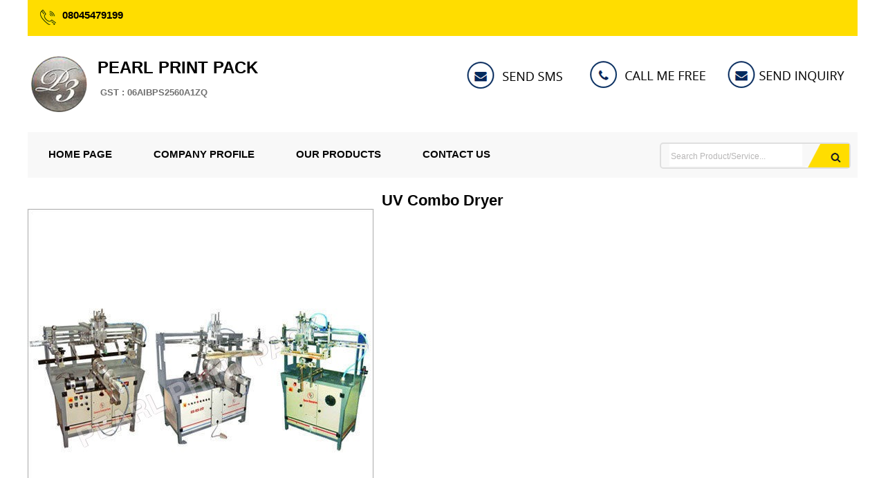

--- FILE ---
content_type: text/plain
request_url: https://www.google-analytics.com/j/collect?v=1&_v=j102&a=1332861677&t=pageview&_s=1&dl=https%3A%2F%2Fwww.pearlprintpack.net%2Fuv-combo-dryer-3336740.html&ul=en-us%40posix&dt=UV%20Combo%20Dryer%20Manufacturer%2CSupplier%20and%20Exporter%20from%20India&sr=1280x720&vp=1280x720&_u=IEDAAEABAAAAACAAI~&jid=914490721&gjid=2062225157&cid=2029738642.1768632892&tid=UA-84080014-46&_gid=1097168921.1768632892&_r=1&_slc=1&z=1379071061
body_size: -452
content:
2,cG-QS4LCWRH2H